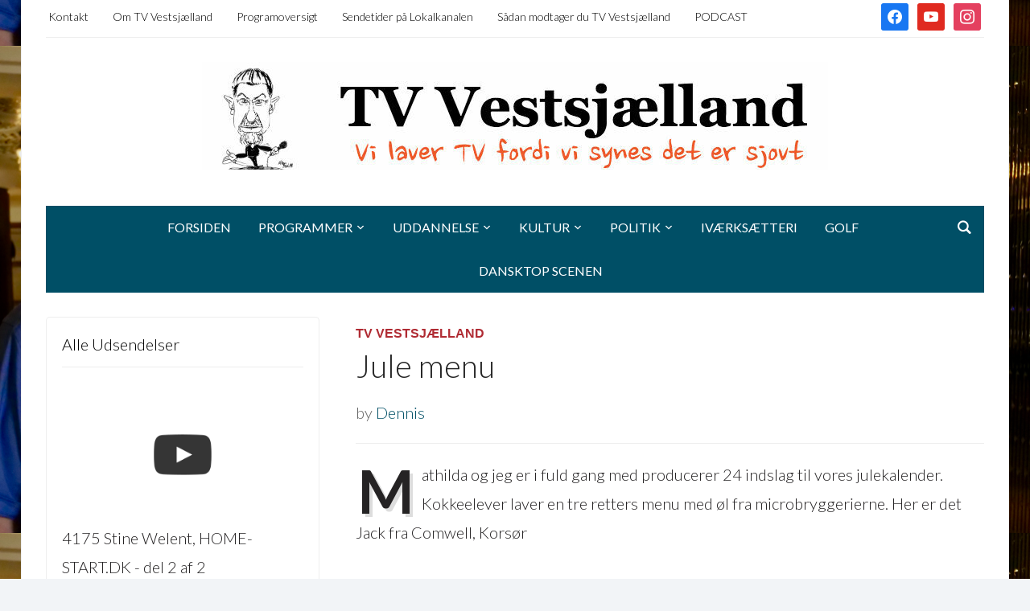

--- FILE ---
content_type: text/html; charset=UTF-8
request_url: https://tvvestsjaelland.dk/jule-menu-2/
body_size: 16018
content:
<!DOCTYPE html>
<html dir="ltr" lang="da-DK" prefix="og: https://ogp.me/ns#">
<head>
	<meta charset="UTF-8">
	<meta name="viewport" content="width=device-width, initial-scale=1.0">
	<link rel="profile" href="http://gmpg.org/xfn/11">
	<link rel="pingback" href="https://tvvestsjaelland.dk/xmlrpc.php">

		<style>img:is([sizes="auto" i], [sizes^="auto," i]) { contain-intrinsic-size: 3000px 1500px }</style>
	
		<!-- All in One SEO 4.8.7 - aioseo.com -->
	<meta name="description" content="Mathilda og jeg er i fuld gang med producerer 24 indslag til vores julekalender. Kokkeelever laver en tre retters menu med øl fra microbryggerierne. Her er det Jack fra Comwell, Korsør" />
	<meta name="robots" content="max-image-preview:large" />
	<meta name="author" content="Dennis"/>
	<link rel="canonical" href="https://tvvestsjaelland.dk/jule-menu-2/" />
	<meta name="generator" content="All in One SEO (AIOSEO) 4.8.7" />
		<meta property="og:locale" content="da_DK" />
		<meta property="og:site_name" content="TV Vestsjælland -" />
		<meta property="og:type" content="article" />
		<meta property="og:title" content="Jule menu - TV Vestsjælland" />
		<meta property="og:description" content="Mathilda og jeg er i fuld gang med producerer 24 indslag til vores julekalender. Kokkeelever laver en tre retters menu med øl fra microbryggerierne. Her er det Jack fra Comwell, Korsør" />
		<meta property="og:url" content="https://tvvestsjaelland.dk/jule-menu-2/" />
		<meta property="og:image" content="https://tvvestsjaelland.dk/wp-content/uploads/2013/10/cropped-cropped-TVVestsjllandTopbanner3.jpg" />
		<meta property="og:image:secure_url" content="https://tvvestsjaelland.dk/wp-content/uploads/2013/10/cropped-cropped-TVVestsjllandTopbanner3.jpg" />
		<meta property="og:image:width" content="778" />
		<meta property="og:image:height" content="134" />
		<meta property="article:published_time" content="2016-10-02T09:27:50+00:00" />
		<meta property="article:modified_time" content="2016-10-02T09:27:50+00:00" />
		<meta name="twitter:card" content="summary_large_image" />
		<meta name="twitter:title" content="Jule menu - TV Vestsjælland" />
		<meta name="twitter:description" content="Mathilda og jeg er i fuld gang med producerer 24 indslag til vores julekalender. Kokkeelever laver en tre retters menu med øl fra microbryggerierne. Her er det Jack fra Comwell, Korsør" />
		<meta name="twitter:image" content="https://tvvestsjaelland.dk/wp-content/uploads/2013/10/cropped-cropped-TVVestsjllandTopbanner3.jpg" />
		<script type="application/ld+json" class="aioseo-schema">
			{"@context":"https:\/\/schema.org","@graph":[{"@type":"BlogPosting","@id":"https:\/\/tvvestsjaelland.dk\/jule-menu-2\/#blogposting","name":"Jule menu - TV Vestsj\u00e6lland","headline":"Jule menu\u00a0","author":{"@id":"https:\/\/tvvestsjaelland.dk\/author\/nvpro\/#author"},"publisher":{"@id":"https:\/\/tvvestsjaelland.dk\/#organization"},"image":{"@type":"ImageObject","url":"https:\/\/tvvestsjaelland.dk\/wp-content\/uploads\/2016\/10\/IMG_2568.jpg","@id":"https:\/\/tvvestsjaelland.dk\/jule-menu-2\/#articleImage","width":2250,"height":3000},"datePublished":"2016-10-02T11:27:50+02:00","dateModified":"2016-10-02T11:27:50+02:00","inLanguage":"da-DK","mainEntityOfPage":{"@id":"https:\/\/tvvestsjaelland.dk\/jule-menu-2\/#webpage"},"isPartOf":{"@id":"https:\/\/tvvestsjaelland.dk\/jule-menu-2\/#webpage"},"articleSection":"TV Vestsj\u00e6lland"},{"@type":"BreadcrumbList","@id":"https:\/\/tvvestsjaelland.dk\/jule-menu-2\/#breadcrumblist","itemListElement":[{"@type":"ListItem","@id":"https:\/\/tvvestsjaelland.dk#listItem","position":1,"name":"Home","item":"https:\/\/tvvestsjaelland.dk","nextItem":{"@type":"ListItem","@id":"https:\/\/tvvestsjaelland.dk\/category\/tv-vestsjaelland\/#listItem","name":"TV Vestsj\u00e6lland"}},{"@type":"ListItem","@id":"https:\/\/tvvestsjaelland.dk\/category\/tv-vestsjaelland\/#listItem","position":2,"name":"TV Vestsj\u00e6lland","item":"https:\/\/tvvestsjaelland.dk\/category\/tv-vestsjaelland\/","nextItem":{"@type":"ListItem","@id":"https:\/\/tvvestsjaelland.dk\/jule-menu-2\/#listItem","name":"Jule menu\u00a0"},"previousItem":{"@type":"ListItem","@id":"https:\/\/tvvestsjaelland.dk#listItem","name":"Home"}},{"@type":"ListItem","@id":"https:\/\/tvvestsjaelland.dk\/jule-menu-2\/#listItem","position":3,"name":"Jule menu\u00a0","previousItem":{"@type":"ListItem","@id":"https:\/\/tvvestsjaelland.dk\/category\/tv-vestsjaelland\/#listItem","name":"TV Vestsj\u00e6lland"}}]},{"@type":"Organization","@id":"https:\/\/tvvestsjaelland.dk\/#organization","name":"TV Vestsj\u00e6lland","url":"https:\/\/tvvestsjaelland.dk\/","logo":{"@type":"ImageObject","url":"https:\/\/tvvestsjaelland.dk\/wp-content\/uploads\/2013\/10\/cropped-cropped-TVVestsjllandTopbanner3.jpg","@id":"https:\/\/tvvestsjaelland.dk\/jule-menu-2\/#organizationLogo","width":778,"height":134},"image":{"@id":"https:\/\/tvvestsjaelland.dk\/jule-menu-2\/#organizationLogo"}},{"@type":"Person","@id":"https:\/\/tvvestsjaelland.dk\/author\/nvpro\/#author","url":"https:\/\/tvvestsjaelland.dk\/author\/nvpro\/","name":"Dennis"},{"@type":"WebPage","@id":"https:\/\/tvvestsjaelland.dk\/jule-menu-2\/#webpage","url":"https:\/\/tvvestsjaelland.dk\/jule-menu-2\/","name":"Jule menu - TV Vestsj\u00e6lland","description":"Mathilda og jeg er i fuld gang med producerer 24 indslag til vores julekalender. Kokkeelever laver en tre retters menu med \u00f8l fra microbryggerierne. Her er det Jack fra Comwell, Kors\u00f8r","inLanguage":"da-DK","isPartOf":{"@id":"https:\/\/tvvestsjaelland.dk\/#website"},"breadcrumb":{"@id":"https:\/\/tvvestsjaelland.dk\/jule-menu-2\/#breadcrumblist"},"author":{"@id":"https:\/\/tvvestsjaelland.dk\/author\/nvpro\/#author"},"creator":{"@id":"https:\/\/tvvestsjaelland.dk\/author\/nvpro\/#author"},"datePublished":"2016-10-02T11:27:50+02:00","dateModified":"2016-10-02T11:27:50+02:00"},{"@type":"WebSite","@id":"https:\/\/tvvestsjaelland.dk\/#website","url":"https:\/\/tvvestsjaelland.dk\/","name":"TV Vestsj\u00e6lland","inLanguage":"da-DK","publisher":{"@id":"https:\/\/tvvestsjaelland.dk\/#organization"}}]}
		</script>
		<!-- All in One SEO -->


	<!-- This site is optimized with the Yoast SEO plugin v21.1 - https://yoast.com/wordpress/plugins/seo/ -->
	<title>Jule menu - TV Vestsjælland</title>
	<link rel="canonical" href="https://tvvestsjaelland.dk/jule-menu-2/" />
	<meta property="og:locale" content="da_DK" />
	<meta property="og:type" content="article" />
	<meta property="og:title" content="Jule menu  - TV Vestsjælland" />
	<meta property="og:description" content="Mathilda og jeg er i fuld gang med producerer 24 indslag til vores julekalender. Kokkeelever laver en tre retters menu med øl fra microbryggerierne. Her er det Jack fra Comwell, Korsør &nbsp;&nbsp; &nbsp;&nbsp;" />
	<meta property="og:url" content="https://tvvestsjaelland.dk/jule-menu-2/" />
	<meta property="og:site_name" content="TV Vestsjælland" />
	<meta property="article:published_time" content="2016-10-02T09:27:50+00:00" />
	<meta property="og:image" content="http://tvvestsjaelland.dk/wp-content/uploads/2016/10/IMG_2568.jpg" />
	<meta name="author" content="Dennis" />
	<meta name="twitter:label1" content="Skrevet af" />
	<meta name="twitter:data1" content="Dennis" />
	<script type="application/ld+json" class="yoast-schema-graph">{"@context":"https://schema.org","@graph":[{"@type":"Article","@id":"https://tvvestsjaelland.dk/jule-menu-2/#article","isPartOf":{"@id":"https://tvvestsjaelland.dk/jule-menu-2/"},"author":{"name":"Dennis","@id":"https://tvvestsjaelland.dk/#/schema/person/d371b76c0a08811ba6a3bd1b96aca577"},"headline":"Jule menu ","datePublished":"2016-10-02T09:27:50+00:00","dateModified":"2016-10-02T09:27:50+00:00","mainEntityOfPage":{"@id":"https://tvvestsjaelland.dk/jule-menu-2/"},"wordCount":37,"commentCount":0,"publisher":{"@id":"https://tvvestsjaelland.dk/#organization"},"image":{"@id":"https://tvvestsjaelland.dk/jule-menu-2/#primaryimage"},"thumbnailUrl":"http://tvvestsjaelland.dk/wp-content/uploads/2016/10/IMG_2568.jpg","articleSection":["TV Vestsjælland"],"inLanguage":"da-DK","potentialAction":[{"@type":"CommentAction","name":"Comment","target":["https://tvvestsjaelland.dk/jule-menu-2/#respond"]}]},{"@type":"WebPage","@id":"https://tvvestsjaelland.dk/jule-menu-2/","url":"https://tvvestsjaelland.dk/jule-menu-2/","name":"Jule menu  - TV Vestsjælland","isPartOf":{"@id":"https://tvvestsjaelland.dk/#website"},"primaryImageOfPage":{"@id":"https://tvvestsjaelland.dk/jule-menu-2/#primaryimage"},"image":{"@id":"https://tvvestsjaelland.dk/jule-menu-2/#primaryimage"},"thumbnailUrl":"http://tvvestsjaelland.dk/wp-content/uploads/2016/10/IMG_2568.jpg","datePublished":"2016-10-02T09:27:50+00:00","dateModified":"2016-10-02T09:27:50+00:00","breadcrumb":{"@id":"https://tvvestsjaelland.dk/jule-menu-2/#breadcrumb"},"inLanguage":"da-DK","potentialAction":[{"@type":"ReadAction","target":["https://tvvestsjaelland.dk/jule-menu-2/"]}]},{"@type":"ImageObject","inLanguage":"da-DK","@id":"https://tvvestsjaelland.dk/jule-menu-2/#primaryimage","url":"http://tvvestsjaelland.dk/wp-content/uploads/2016/10/IMG_2568.jpg","contentUrl":"http://tvvestsjaelland.dk/wp-content/uploads/2016/10/IMG_2568.jpg"},{"@type":"BreadcrumbList","@id":"https://tvvestsjaelland.dk/jule-menu-2/#breadcrumb","itemListElement":[{"@type":"ListItem","position":1,"name":"Home","item":"https://tvvestsjaelland.dk/"},{"@type":"ListItem","position":2,"name":"Jule menu "}]},{"@type":"WebSite","@id":"https://tvvestsjaelland.dk/#website","url":"https://tvvestsjaelland.dk/","name":"TV Vestsjælland","description":"","publisher":{"@id":"https://tvvestsjaelland.dk/#organization"},"potentialAction":[{"@type":"SearchAction","target":{"@type":"EntryPoint","urlTemplate":"https://tvvestsjaelland.dk/?s={search_term_string}"},"query-input":"required name=search_term_string"}],"inLanguage":"da-DK"},{"@type":"Organization","@id":"https://tvvestsjaelland.dk/#organization","name":"TV Vestsjælland","url":"https://tvvestsjaelland.dk/","logo":{"@type":"ImageObject","inLanguage":"da-DK","@id":"https://tvvestsjaelland.dk/#/schema/logo/image/","url":"https://tvvestsjaelland.dk/wp-content/uploads/2013/10/cropped-cropped-TVVestsjllandTopbanner3.jpg","contentUrl":"https://tvvestsjaelland.dk/wp-content/uploads/2013/10/cropped-cropped-TVVestsjllandTopbanner3.jpg","width":778,"height":134,"caption":"TV Vestsjælland"},"image":{"@id":"https://tvvestsjaelland.dk/#/schema/logo/image/"}},{"@type":"Person","@id":"https://tvvestsjaelland.dk/#/schema/person/d371b76c0a08811ba6a3bd1b96aca577","name":"Dennis","url":"https://tvvestsjaelland.dk/author/nvpro/"}]}</script>
	<!-- / Yoast SEO plugin. -->


<link rel='dns-prefetch' href='//maxcdn.bootstrapcdn.com' />
<link rel='dns-prefetch' href='//fonts.googleapis.com' />
<link rel="alternate" type="application/rss+xml" title="TV Vestsjælland &raquo; Feed" href="https://tvvestsjaelland.dk/feed/" />
<link rel="alternate" type="application/rss+xml" title="TV Vestsjælland &raquo;-kommentar-feed" href="https://tvvestsjaelland.dk/comments/feed/" />
<link rel="alternate" type="application/rss+xml" title="TV Vestsjælland &raquo; Jule menu -kommentar-feed" href="https://tvvestsjaelland.dk/jule-menu-2/feed/" />
		<!-- This site uses the Google Analytics by MonsterInsights plugin v9.10.0 - Using Analytics tracking - https://www.monsterinsights.com/ -->
		<!-- Note: MonsterInsights is not currently configured on this site. The site owner needs to authenticate with Google Analytics in the MonsterInsights settings panel. -->
					<!-- No tracking code set -->
				<!-- / Google Analytics by MonsterInsights -->
		<script type="text/javascript">
/* <![CDATA[ */
window._wpemojiSettings = {"baseUrl":"https:\/\/s.w.org\/images\/core\/emoji\/16.0.1\/72x72\/","ext":".png","svgUrl":"https:\/\/s.w.org\/images\/core\/emoji\/16.0.1\/svg\/","svgExt":".svg","source":{"concatemoji":"https:\/\/tvvestsjaelland.dk\/wp-includes\/js\/wp-emoji-release.min.js?ver=6.8.3"}};
/*! This file is auto-generated */
!function(s,n){var o,i,e;function c(e){try{var t={supportTests:e,timestamp:(new Date).valueOf()};sessionStorage.setItem(o,JSON.stringify(t))}catch(e){}}function p(e,t,n){e.clearRect(0,0,e.canvas.width,e.canvas.height),e.fillText(t,0,0);var t=new Uint32Array(e.getImageData(0,0,e.canvas.width,e.canvas.height).data),a=(e.clearRect(0,0,e.canvas.width,e.canvas.height),e.fillText(n,0,0),new Uint32Array(e.getImageData(0,0,e.canvas.width,e.canvas.height).data));return t.every(function(e,t){return e===a[t]})}function u(e,t){e.clearRect(0,0,e.canvas.width,e.canvas.height),e.fillText(t,0,0);for(var n=e.getImageData(16,16,1,1),a=0;a<n.data.length;a++)if(0!==n.data[a])return!1;return!0}function f(e,t,n,a){switch(t){case"flag":return n(e,"\ud83c\udff3\ufe0f\u200d\u26a7\ufe0f","\ud83c\udff3\ufe0f\u200b\u26a7\ufe0f")?!1:!n(e,"\ud83c\udde8\ud83c\uddf6","\ud83c\udde8\u200b\ud83c\uddf6")&&!n(e,"\ud83c\udff4\udb40\udc67\udb40\udc62\udb40\udc65\udb40\udc6e\udb40\udc67\udb40\udc7f","\ud83c\udff4\u200b\udb40\udc67\u200b\udb40\udc62\u200b\udb40\udc65\u200b\udb40\udc6e\u200b\udb40\udc67\u200b\udb40\udc7f");case"emoji":return!a(e,"\ud83e\udedf")}return!1}function g(e,t,n,a){var r="undefined"!=typeof WorkerGlobalScope&&self instanceof WorkerGlobalScope?new OffscreenCanvas(300,150):s.createElement("canvas"),o=r.getContext("2d",{willReadFrequently:!0}),i=(o.textBaseline="top",o.font="600 32px Arial",{});return e.forEach(function(e){i[e]=t(o,e,n,a)}),i}function t(e){var t=s.createElement("script");t.src=e,t.defer=!0,s.head.appendChild(t)}"undefined"!=typeof Promise&&(o="wpEmojiSettingsSupports",i=["flag","emoji"],n.supports={everything:!0,everythingExceptFlag:!0},e=new Promise(function(e){s.addEventListener("DOMContentLoaded",e,{once:!0})}),new Promise(function(t){var n=function(){try{var e=JSON.parse(sessionStorage.getItem(o));if("object"==typeof e&&"number"==typeof e.timestamp&&(new Date).valueOf()<e.timestamp+604800&&"object"==typeof e.supportTests)return e.supportTests}catch(e){}return null}();if(!n){if("undefined"!=typeof Worker&&"undefined"!=typeof OffscreenCanvas&&"undefined"!=typeof URL&&URL.createObjectURL&&"undefined"!=typeof Blob)try{var e="postMessage("+g.toString()+"("+[JSON.stringify(i),f.toString(),p.toString(),u.toString()].join(",")+"));",a=new Blob([e],{type:"text/javascript"}),r=new Worker(URL.createObjectURL(a),{name:"wpTestEmojiSupports"});return void(r.onmessage=function(e){c(n=e.data),r.terminate(),t(n)})}catch(e){}c(n=g(i,f,p,u))}t(n)}).then(function(e){for(var t in e)n.supports[t]=e[t],n.supports.everything=n.supports.everything&&n.supports[t],"flag"!==t&&(n.supports.everythingExceptFlag=n.supports.everythingExceptFlag&&n.supports[t]);n.supports.everythingExceptFlag=n.supports.everythingExceptFlag&&!n.supports.flag,n.DOMReady=!1,n.readyCallback=function(){n.DOMReady=!0}}).then(function(){return e}).then(function(){var e;n.supports.everything||(n.readyCallback(),(e=n.source||{}).concatemoji?t(e.concatemoji):e.wpemoji&&e.twemoji&&(t(e.twemoji),t(e.wpemoji)))}))}((window,document),window._wpemojiSettings);
/* ]]> */
</script>
<link rel='stylesheet' id='sbr_styles-css' href='https://tvvestsjaelland.dk/wp-content/plugins/reviews-feed/assets/css/sbr-styles.min.css?ver=2.1.1' type='text/css' media='all' />
<link rel='stylesheet' id='sbi_styles-css' href='https://tvvestsjaelland.dk/wp-content/plugins/instagram-feed/css/sbi-styles.min.css?ver=6.9.1' type='text/css' media='all' />
<style id='wp-emoji-styles-inline-css' type='text/css'>

	img.wp-smiley, img.emoji {
		display: inline !important;
		border: none !important;
		box-shadow: none !important;
		height: 1em !important;
		width: 1em !important;
		margin: 0 0.07em !important;
		vertical-align: -0.1em !important;
		background: none !important;
		padding: 0 !important;
	}
</style>
<link rel='stylesheet' id='wp-block-library-css' href='https://tvvestsjaelland.dk/wp-includes/css/dist/block-library/style.min.css?ver=6.8.3' type='text/css' media='all' />
<style id='classic-theme-styles-inline-css' type='text/css'>
/*! This file is auto-generated */
.wp-block-button__link{color:#fff;background-color:#32373c;border-radius:9999px;box-shadow:none;text-decoration:none;padding:calc(.667em + 2px) calc(1.333em + 2px);font-size:1.125em}.wp-block-file__button{background:#32373c;color:#fff;text-decoration:none}
</style>
<link rel='stylesheet' id='wpzoom-social-icons-block-style-css' href='https://tvvestsjaelland.dk/wp-content/plugins/social-icons-widget-by-wpzoom/block/dist/style-wpzoom-social-icons.css?ver=4.5.1' type='text/css' media='all' />
<link rel='stylesheet' id='wpzoom-forms-css-frontend-formblock-css' href='https://tvvestsjaelland.dk/wp-content/plugins/wpzoom-forms/build/form-block/frontend/style.css?ver=1.3.3' type='text/css' media='all' />
<style id='global-styles-inline-css' type='text/css'>
:root{--wp--preset--aspect-ratio--square: 1;--wp--preset--aspect-ratio--4-3: 4/3;--wp--preset--aspect-ratio--3-4: 3/4;--wp--preset--aspect-ratio--3-2: 3/2;--wp--preset--aspect-ratio--2-3: 2/3;--wp--preset--aspect-ratio--16-9: 16/9;--wp--preset--aspect-ratio--9-16: 9/16;--wp--preset--color--black: #000000;--wp--preset--color--cyan-bluish-gray: #abb8c3;--wp--preset--color--white: #ffffff;--wp--preset--color--pale-pink: #f78da7;--wp--preset--color--vivid-red: #cf2e2e;--wp--preset--color--luminous-vivid-orange: #ff6900;--wp--preset--color--luminous-vivid-amber: #fcb900;--wp--preset--color--light-green-cyan: #7bdcb5;--wp--preset--color--vivid-green-cyan: #00d084;--wp--preset--color--pale-cyan-blue: #8ed1fc;--wp--preset--color--vivid-cyan-blue: #0693e3;--wp--preset--color--vivid-purple: #9b51e0;--wp--preset--gradient--vivid-cyan-blue-to-vivid-purple: linear-gradient(135deg,rgba(6,147,227,1) 0%,rgb(155,81,224) 100%);--wp--preset--gradient--light-green-cyan-to-vivid-green-cyan: linear-gradient(135deg,rgb(122,220,180) 0%,rgb(0,208,130) 100%);--wp--preset--gradient--luminous-vivid-amber-to-luminous-vivid-orange: linear-gradient(135deg,rgba(252,185,0,1) 0%,rgba(255,105,0,1) 100%);--wp--preset--gradient--luminous-vivid-orange-to-vivid-red: linear-gradient(135deg,rgba(255,105,0,1) 0%,rgb(207,46,46) 100%);--wp--preset--gradient--very-light-gray-to-cyan-bluish-gray: linear-gradient(135deg,rgb(238,238,238) 0%,rgb(169,184,195) 100%);--wp--preset--gradient--cool-to-warm-spectrum: linear-gradient(135deg,rgb(74,234,220) 0%,rgb(151,120,209) 20%,rgb(207,42,186) 40%,rgb(238,44,130) 60%,rgb(251,105,98) 80%,rgb(254,248,76) 100%);--wp--preset--gradient--blush-light-purple: linear-gradient(135deg,rgb(255,206,236) 0%,rgb(152,150,240) 100%);--wp--preset--gradient--blush-bordeaux: linear-gradient(135deg,rgb(254,205,165) 0%,rgb(254,45,45) 50%,rgb(107,0,62) 100%);--wp--preset--gradient--luminous-dusk: linear-gradient(135deg,rgb(255,203,112) 0%,rgb(199,81,192) 50%,rgb(65,88,208) 100%);--wp--preset--gradient--pale-ocean: linear-gradient(135deg,rgb(255,245,203) 0%,rgb(182,227,212) 50%,rgb(51,167,181) 100%);--wp--preset--gradient--electric-grass: linear-gradient(135deg,rgb(202,248,128) 0%,rgb(113,206,126) 100%);--wp--preset--gradient--midnight: linear-gradient(135deg,rgb(2,3,129) 0%,rgb(40,116,252) 100%);--wp--preset--font-size--small: 13px;--wp--preset--font-size--medium: 20px;--wp--preset--font-size--large: 36px;--wp--preset--font-size--x-large: 42px;--wp--preset--spacing--20: 0.44rem;--wp--preset--spacing--30: 0.67rem;--wp--preset--spacing--40: 1rem;--wp--preset--spacing--50: 1.5rem;--wp--preset--spacing--60: 2.25rem;--wp--preset--spacing--70: 3.38rem;--wp--preset--spacing--80: 5.06rem;--wp--preset--shadow--natural: 6px 6px 9px rgba(0, 0, 0, 0.2);--wp--preset--shadow--deep: 12px 12px 50px rgba(0, 0, 0, 0.4);--wp--preset--shadow--sharp: 6px 6px 0px rgba(0, 0, 0, 0.2);--wp--preset--shadow--outlined: 6px 6px 0px -3px rgba(255, 255, 255, 1), 6px 6px rgba(0, 0, 0, 1);--wp--preset--shadow--crisp: 6px 6px 0px rgba(0, 0, 0, 1);}:where(.is-layout-flex){gap: 0.5em;}:where(.is-layout-grid){gap: 0.5em;}body .is-layout-flex{display: flex;}.is-layout-flex{flex-wrap: wrap;align-items: center;}.is-layout-flex > :is(*, div){margin: 0;}body .is-layout-grid{display: grid;}.is-layout-grid > :is(*, div){margin: 0;}:where(.wp-block-columns.is-layout-flex){gap: 2em;}:where(.wp-block-columns.is-layout-grid){gap: 2em;}:where(.wp-block-post-template.is-layout-flex){gap: 1.25em;}:where(.wp-block-post-template.is-layout-grid){gap: 1.25em;}.has-black-color{color: var(--wp--preset--color--black) !important;}.has-cyan-bluish-gray-color{color: var(--wp--preset--color--cyan-bluish-gray) !important;}.has-white-color{color: var(--wp--preset--color--white) !important;}.has-pale-pink-color{color: var(--wp--preset--color--pale-pink) !important;}.has-vivid-red-color{color: var(--wp--preset--color--vivid-red) !important;}.has-luminous-vivid-orange-color{color: var(--wp--preset--color--luminous-vivid-orange) !important;}.has-luminous-vivid-amber-color{color: var(--wp--preset--color--luminous-vivid-amber) !important;}.has-light-green-cyan-color{color: var(--wp--preset--color--light-green-cyan) !important;}.has-vivid-green-cyan-color{color: var(--wp--preset--color--vivid-green-cyan) !important;}.has-pale-cyan-blue-color{color: var(--wp--preset--color--pale-cyan-blue) !important;}.has-vivid-cyan-blue-color{color: var(--wp--preset--color--vivid-cyan-blue) !important;}.has-vivid-purple-color{color: var(--wp--preset--color--vivid-purple) !important;}.has-black-background-color{background-color: var(--wp--preset--color--black) !important;}.has-cyan-bluish-gray-background-color{background-color: var(--wp--preset--color--cyan-bluish-gray) !important;}.has-white-background-color{background-color: var(--wp--preset--color--white) !important;}.has-pale-pink-background-color{background-color: var(--wp--preset--color--pale-pink) !important;}.has-vivid-red-background-color{background-color: var(--wp--preset--color--vivid-red) !important;}.has-luminous-vivid-orange-background-color{background-color: var(--wp--preset--color--luminous-vivid-orange) !important;}.has-luminous-vivid-amber-background-color{background-color: var(--wp--preset--color--luminous-vivid-amber) !important;}.has-light-green-cyan-background-color{background-color: var(--wp--preset--color--light-green-cyan) !important;}.has-vivid-green-cyan-background-color{background-color: var(--wp--preset--color--vivid-green-cyan) !important;}.has-pale-cyan-blue-background-color{background-color: var(--wp--preset--color--pale-cyan-blue) !important;}.has-vivid-cyan-blue-background-color{background-color: var(--wp--preset--color--vivid-cyan-blue) !important;}.has-vivid-purple-background-color{background-color: var(--wp--preset--color--vivid-purple) !important;}.has-black-border-color{border-color: var(--wp--preset--color--black) !important;}.has-cyan-bluish-gray-border-color{border-color: var(--wp--preset--color--cyan-bluish-gray) !important;}.has-white-border-color{border-color: var(--wp--preset--color--white) !important;}.has-pale-pink-border-color{border-color: var(--wp--preset--color--pale-pink) !important;}.has-vivid-red-border-color{border-color: var(--wp--preset--color--vivid-red) !important;}.has-luminous-vivid-orange-border-color{border-color: var(--wp--preset--color--luminous-vivid-orange) !important;}.has-luminous-vivid-amber-border-color{border-color: var(--wp--preset--color--luminous-vivid-amber) !important;}.has-light-green-cyan-border-color{border-color: var(--wp--preset--color--light-green-cyan) !important;}.has-vivid-green-cyan-border-color{border-color: var(--wp--preset--color--vivid-green-cyan) !important;}.has-pale-cyan-blue-border-color{border-color: var(--wp--preset--color--pale-cyan-blue) !important;}.has-vivid-cyan-blue-border-color{border-color: var(--wp--preset--color--vivid-cyan-blue) !important;}.has-vivid-purple-border-color{border-color: var(--wp--preset--color--vivid-purple) !important;}.has-vivid-cyan-blue-to-vivid-purple-gradient-background{background: var(--wp--preset--gradient--vivid-cyan-blue-to-vivid-purple) !important;}.has-light-green-cyan-to-vivid-green-cyan-gradient-background{background: var(--wp--preset--gradient--light-green-cyan-to-vivid-green-cyan) !important;}.has-luminous-vivid-amber-to-luminous-vivid-orange-gradient-background{background: var(--wp--preset--gradient--luminous-vivid-amber-to-luminous-vivid-orange) !important;}.has-luminous-vivid-orange-to-vivid-red-gradient-background{background: var(--wp--preset--gradient--luminous-vivid-orange-to-vivid-red) !important;}.has-very-light-gray-to-cyan-bluish-gray-gradient-background{background: var(--wp--preset--gradient--very-light-gray-to-cyan-bluish-gray) !important;}.has-cool-to-warm-spectrum-gradient-background{background: var(--wp--preset--gradient--cool-to-warm-spectrum) !important;}.has-blush-light-purple-gradient-background{background: var(--wp--preset--gradient--blush-light-purple) !important;}.has-blush-bordeaux-gradient-background{background: var(--wp--preset--gradient--blush-bordeaux) !important;}.has-luminous-dusk-gradient-background{background: var(--wp--preset--gradient--luminous-dusk) !important;}.has-pale-ocean-gradient-background{background: var(--wp--preset--gradient--pale-ocean) !important;}.has-electric-grass-gradient-background{background: var(--wp--preset--gradient--electric-grass) !important;}.has-midnight-gradient-background{background: var(--wp--preset--gradient--midnight) !important;}.has-small-font-size{font-size: var(--wp--preset--font-size--small) !important;}.has-medium-font-size{font-size: var(--wp--preset--font-size--medium) !important;}.has-large-font-size{font-size: var(--wp--preset--font-size--large) !important;}.has-x-large-font-size{font-size: var(--wp--preset--font-size--x-large) !important;}
:where(.wp-block-post-template.is-layout-flex){gap: 1.25em;}:where(.wp-block-post-template.is-layout-grid){gap: 1.25em;}
:where(.wp-block-columns.is-layout-flex){gap: 2em;}:where(.wp-block-columns.is-layout-grid){gap: 2em;}
:root :where(.wp-block-pullquote){font-size: 1.5em;line-height: 1.6;}
</style>
<link rel='stylesheet' id='ctf_styles-css' href='https://tvvestsjaelland.dk/wp-content/plugins/custom-twitter-feeds/css/ctf-styles.min.css?ver=2.3.1' type='text/css' media='all' />
<link rel='stylesheet' id='plyr-css-css' href='https://tvvestsjaelland.dk/wp-content/plugins/easy-video-player/lib/plyr.css?ver=6.8.3' type='text/css' media='all' />
<link rel='stylesheet' id='bigger-picture-css' href='https://tvvestsjaelland.dk/wp-content/plugins/youtube-channel/assets/lib/bigger-picture/css/bigger-picture.min.css?ver=3.25.2' type='text/css' media='all' />
<link rel='stylesheet' id='youtube-channel-css' href='https://tvvestsjaelland.dk/wp-content/plugins/youtube-channel/assets/css/youtube-channel.min.css?ver=3.25.2' type='text/css' media='all' />
<link rel='stylesheet' id='cff-css' href='https://tvvestsjaelland.dk/wp-content/plugins/custom-facebook-feed/assets/css/cff-style.min.css?ver=4.3.2' type='text/css' media='all' />
<link rel='stylesheet' id='sb-font-awesome-css' href='https://maxcdn.bootstrapcdn.com/font-awesome/4.7.0/css/font-awesome.min.css?ver=6.8.3' type='text/css' media='all' />
<link rel='stylesheet' id='callout-style-css' href='https://tvvestsjaelland.dk/wp-content/plugins/custom-facebook-feed/admin/assets/css/callout.css' type='text/css' media='all' />
<link rel='stylesheet' id='zoom-theme-utils-css-css' href='https://tvvestsjaelland.dk/wp-content/themes/tribune/functions/wpzoom/assets/css/theme-utils.css?ver=6.8.3' type='text/css' media='all' />
<link rel='stylesheet' id='tribune-google-fonts-css' href='https://fonts.googleapis.com/css?family=Lato%3Aregular%2C300%2C700%2C700i%2Citalic&#038;subset=latin&#038;display=swap&#038;ver=6.8.3' type='text/css' media='all' />
<link rel='stylesheet' id='tribune-style-css' href='https://tvvestsjaelland.dk/wp-content/themes/tribune/style.css?ver=4.2.10' type='text/css' media='all' />
<link rel='stylesheet' id='media-queries-css' href='https://tvvestsjaelland.dk/wp-content/themes/tribune/css/media-queries.css?ver=4.2.10' type='text/css' media='all' />
<link rel='stylesheet' id='dashicons-css' href='https://tvvestsjaelland.dk/wp-includes/css/dashicons.min.css?ver=6.8.3' type='text/css' media='all' />
<link rel='stylesheet' id='wpzoom-social-icons-socicon-css' href='https://tvvestsjaelland.dk/wp-content/plugins/social-icons-widget-by-wpzoom/assets/css/wpzoom-socicon.css?ver=1756799315' type='text/css' media='all' />
<link rel='stylesheet' id='wpzoom-social-icons-genericons-css' href='https://tvvestsjaelland.dk/wp-content/plugins/social-icons-widget-by-wpzoom/assets/css/genericons.css?ver=1756799315' type='text/css' media='all' />
<link rel='stylesheet' id='wpzoom-social-icons-academicons-css' href='https://tvvestsjaelland.dk/wp-content/plugins/social-icons-widget-by-wpzoom/assets/css/academicons.min.css?ver=1756799315' type='text/css' media='all' />
<link rel='stylesheet' id='wpzoom-social-icons-font-awesome-3-css' href='https://tvvestsjaelland.dk/wp-content/plugins/social-icons-widget-by-wpzoom/assets/css/font-awesome-3.min.css?ver=1756799315' type='text/css' media='all' />
<link rel='stylesheet' id='wpzoom-social-icons-styles-css' href='https://tvvestsjaelland.dk/wp-content/plugins/social-icons-widget-by-wpzoom/assets/css/wpzoom-social-icons-styles.css?ver=1756799315' type='text/css' media='all' />
<link rel='preload' as='font'  id='wpzoom-social-icons-font-academicons-woff2-css' href='https://tvvestsjaelland.dk/wp-content/plugins/social-icons-widget-by-wpzoom/assets/font/academicons.woff2?v=1.9.2'  type='font/woff2' crossorigin />
<link rel='preload' as='font'  id='wpzoom-social-icons-font-fontawesome-3-woff2-css' href='https://tvvestsjaelland.dk/wp-content/plugins/social-icons-widget-by-wpzoom/assets/font/fontawesome-webfont.woff2?v=4.7.0'  type='font/woff2' crossorigin />
<link rel='preload' as='font'  id='wpzoom-social-icons-font-genericons-woff-css' href='https://tvvestsjaelland.dk/wp-content/plugins/social-icons-widget-by-wpzoom/assets/font/Genericons.woff'  type='font/woff' crossorigin />
<link rel='preload' as='font'  id='wpzoom-social-icons-font-socicon-woff2-css' href='https://tvvestsjaelland.dk/wp-content/plugins/social-icons-widget-by-wpzoom/assets/font/socicon.woff2?v=4.5.1'  type='font/woff2' crossorigin />
<script type="text/javascript" src="https://tvvestsjaelland.dk/wp-includes/js/jquery/jquery.min.js?ver=3.7.1" id="jquery-core-js"></script>
<script type="text/javascript" src="https://tvvestsjaelland.dk/wp-includes/js/jquery/jquery-migrate.min.js?ver=3.4.1" id="jquery-migrate-js"></script>
<script type="text/javascript" id="plyr-js-js-extra">
/* <![CDATA[ */
var easy_video_player = {"plyr_iconUrl":"https:\/\/tvvestsjaelland.dk\/wp-content\/plugins\/easy-video-player\/lib\/plyr.svg","plyr_blankVideo":"https:\/\/tvvestsjaelland.dk\/wp-content\/plugins\/easy-video-player\/lib\/blank.mp4"};
/* ]]> */
</script>
<script type="text/javascript" src="https://tvvestsjaelland.dk/wp-content/plugins/easy-video-player/lib/plyr.js?ver=6.8.3" id="plyr-js-js"></script>
<link rel="https://api.w.org/" href="https://tvvestsjaelland.dk/wp-json/" /><link rel="alternate" title="JSON" type="application/json" href="https://tvvestsjaelland.dk/wp-json/wp/v2/posts/1143" /><link rel="EditURI" type="application/rsd+xml" title="RSD" href="https://tvvestsjaelland.dk/xmlrpc.php?rsd" />
<meta name="generator" content="WordPress 6.8.3" />
<link rel='shortlink' href='https://tvvestsjaelland.dk/?p=1143' />
<link rel="alternate" title="oEmbed (JSON)" type="application/json+oembed" href="https://tvvestsjaelland.dk/wp-json/oembed/1.0/embed?url=https%3A%2F%2Ftvvestsjaelland.dk%2Fjule-menu-2%2F" />
<link rel="alternate" title="oEmbed (XML)" type="text/xml+oembed" href="https://tvvestsjaelland.dk/wp-json/oembed/1.0/embed?url=https%3A%2F%2Ftvvestsjaelland.dk%2Fjule-menu-2%2F&#038;format=xml" />
<!-- WPZOOM Theme / Framework -->
<meta name="generator" content="Tribune 4.2.10" />
<meta name="generator" content="WPZOOM Framework 2.0.6" />

<!-- Begin Theme Custom CSS -->
<style type="text/css" id="tribune-custom-css">
.navbar-brand .tagline{display:none;}.navbar-brand .header_date{display:none;}body{background:#f2f4f7;}.navbar-brand a:hover, #footer .footer-logo a:hover{color:#534a37;}a,.comment-author .fn, .comment-author .fn a, .zoom-twitter-widget a, .woocommerce-pagination .page-numbers, .paging-navigation .page-numbers, .page .post_author a, .single .post_author a, .comment-author a.comment-reply-link, .comment-author a.comment-edit-link{color:#004f66;}a:hover, .zoom-twitter-widget a:hover, .woocommerce-pagination .page-numbers.current, .woocommerce-pagination .page-numbers:hover, .paging-navigation .page-numbers.current, .paging-navigation .page-numbers:hover, .entry-thumbnail-popover-content h3:hover, .comment-author .fn a:hover, .page .post_author a:hover, .single .post_author a:hover{color:#534a37;}.readmore_button a:hover, .infinite-scroll #infinite-handle span:hover, button:hover, input[type=button]:hover, input[type=reset]:hover, input[type=submit]:hover{color:#e55400;}.top-navbar a{color:#000000;font-family:'Lato', sans-serif;font-weight:300;}.top-navbar a:hover{color:#d8652b;}.top-navbar .navbar-nav .current-menu-item a, .top-navbar .navbar-nav .current_page_item a, .top-navbar .navbar-nav .current-menu-parent a, .top-navbar .navbar-nav .current_page_parent a{color:#d8652b;}.main-navbar{background:#004f66;}.main-navbar #navbar-main a:hover{color:#f4f3e8;}.navbar-nav .current-menu-item a, .navbar-nav .current_page_item a, .navbar-nav .current-menu-parent a, .navbar-nav .current_page_parent a{color:#e55400;}#news-ticker{background:#e55400;border-color:#f4f3e8;}#news-ticker dt{background:#005060;}#news-ticker dd a{color:#ffffff;}#news-ticker dd a:hover{color:#534a37;}.flex-control-nav{background:#004f66;}#slider #slidemain .slide_content h2 a:hover{color:#534a37;}.widget h3.title, .widget .tabbernav .tabberactive a, .widget .tabbernav li a:hover{color:#000000;}#footer{background-color:#004f66;color:#ffffff;}#footer a{color:#ffffff;}#footer a:hover{color:#ededde;}body, .footer-widgets .column, .site-info{font-family:'Lato', sans-serif;font-weight:300;}.navbar-brand h1 a, .navbar-brand h1{font-family:'Lato', sans-serif;font-weight:300;text-transform:none;}#navbar-main a{font-family:'Lato', sans-serif;font-weight:normal;}.mm-listview a{font-family:'Lato', sans-serif;}#slider #slidemain .slide_content h2, #slider #slidemain .slide_content h2 a{font-family:'Lato', sans-serif;font-weight:300;}#slider #slidemain .slide_content p{font-family:'Lato', sans-serif;}#main .homepage-widgets h4 a{font-family:'Lato', sans-serif;font-weight:300;}.widget h3.title{font-family:'Lato', sans-serif;font-weight:300;}.entry-title, .entry-title a, .recent-posts .entry-title{font-family:'Lato', sans-serif;font-weight:300;}.single h1.entry-title{font-family:'Lato', sans-serif;font-weight:300;}.page h1.entry-title{font-family:'Lato', sans-serif;font-weight:300;}#footer .footer-logo{display:none;}
@media screen and (min-width: 769px){body, .footer-widgets .column, .site-info{font-size:20px;}.navbar-brand h1 a, .navbar-brand h1{font-size:64px;}#slider #slidemain .slide_content h2, #slider #slidemain .slide_content h2 a{font-size:20px;}#slider #slidemain .slide_content p{font-size:14px;}#main .homepage-widgets h4 a{font-size:18px;}.widget h3.title{font-size:20px;}.entry-title, .entry-title a, .recent-posts .entry-title{font-size:19px;}.single h1.entry-title{font-size:39px;}.page h1.entry-title{font-size:36px;}}
@media screen and (max-width: 768px){body, .footer-widgets .column, .site-info{font-size:14px;}.navbar-brand h1 a, .navbar-brand h1{font-size:50px;}#slider #slidemain .slide_content h2, #slider #slidemain .slide_content h2 a{font-size:24px;}#slider #slidemain .slide_content p{font-size:14px;}#main .homepage-widgets h4 a{font-size:18px;}.widget h3.title{font-size:20px;}.entry-title, .entry-title a, .recent-posts .entry-title{font-size:18px;}.single h1.entry-title{font-size:28px;}.page h1.entry-title{font-size:28px;}}
@media screen and (max-width: 480px){body, .footer-widgets .column, .site-info{font-size:14px;}.navbar-brand h1 a, .navbar-brand h1{font-size:34px;}#slider #slidemain .slide_content h2, #slider #slidemain .slide_content h2 a{font-size:24px;}#slider #slidemain .slide_content p{font-size:14px;}#main .homepage-widgets h4 a{font-size:18px;}.widget h3.title{font-size:20px;}.entry-title, .entry-title a, .recent-posts .entry-title{font-size:18px;}.single h1.entry-title{font-size:28px;}.page h1.entry-title{font-size:28px;}}
</style>
<!-- End Theme Custom CSS -->
<style type="text/css" id="custom-background-css">
body.custom-background { background-image: url("https://tvvestsjaelland.dk/wp-content/uploads/2023/09/skjoldogmatfremtidensguld.png"); background-position: center center; background-size: contain; background-repeat: repeat; background-attachment: fixed; }
</style>
	<link rel="icon" href="https://tvvestsjaelland.dk/wp-content/uploads/2013/11/cropped-cropped-TVVestsjllandTopbanner-32x32.jpg" sizes="32x32" />
<link rel="icon" href="https://tvvestsjaelland.dk/wp-content/uploads/2013/11/cropped-cropped-TVVestsjllandTopbanner-192x192.jpg" sizes="192x192" />
<link rel="apple-touch-icon" href="https://tvvestsjaelland.dk/wp-content/uploads/2013/11/cropped-cropped-TVVestsjllandTopbanner-180x180.jpg" />
<meta name="msapplication-TileImage" content="https://tvvestsjaelland.dk/wp-content/uploads/2013/11/cropped-cropped-TVVestsjllandTopbanner-270x270.jpg" />

	<style type="text/css">#sidebar {float: left;} #main { float: right; }</style>
</head>
<body class="wp-singular post-template-default single single-post postid-1143 single-format-standard custom-background wp-custom-logo wp-theme-tribune">

<div class="site-wrap">

	<div class="page-wrap">

		<header id="header">

			<nav class="navbar" role="navigation">

				<nav class="top-navbar" role="navigation">


					<div class="header_social">
						<div id="zoom-social-icons-widget-2" class="widget zoom-social-icons-widget"><h3 class="title">Social Icons</h3>
		
<ul class="zoom-social-icons-list zoom-social-icons-list--with-canvas zoom-social-icons-list--rounded zoom-social-icons-list--no-labels">

		
				<li class="zoom-social_icons-list__item">
		<a class="zoom-social_icons-list__link" href="https://www.facebook.com/TVvestsjaelland.dk" target="_blank" title="Friend me on Facebook" >
									
						<span class="screen-reader-text">facebook</span>
			
						<span class="zoom-social_icons-list-span social-icon socicon socicon-facebook" data-hover-rule="background-color" data-hover-color="#1877F2" style="background-color : #1877F2; font-size: 18px; padding:8px" ></span>
			
					</a>
	</li>

	
				<li class="zoom-social_icons-list__item">
		<a class="zoom-social_icons-list__link" href="https://www.youtube.com/@TVVestsjlland" target="_blank" title="" >
									
						<span class="screen-reader-text">youtube</span>
			
						<span class="zoom-social_icons-list-span social-icon socicon socicon-youtube" data-hover-rule="background-color" data-hover-color="#e02a20" style="background-color : #e02a20; font-size: 18px; padding:8px" ></span>
			
					</a>
	</li>

	
				<li class="zoom-social_icons-list__item">
		<a class="zoom-social_icons-list__link" href="https://www.instagram.com/explore/tags/tvvestsjælland/" target="_blank" title="" >
									
						<span class="screen-reader-text">instagram</span>
			
						<span class="zoom-social_icons-list-span social-icon socicon socicon-instagram" data-hover-rule="background-color" data-hover-color="#e4405f" style="background-color : #e4405f; font-size: 18px; padding:8px" ></span>
			
					</a>
	</li>

	
</ul>

		<div class="clear"></div></div>					</div>


					<div class="navbar-header">
						
							<a class="navbar-toggle" href="#menu-top-slide">
								<span class="icon-bar"></span>
								<span class="icon-bar"></span>
								<span class="icon-bar"></span>
							</a>


							<div id="menu-top-slide" class="menu-topmenu-container"><ul id="menu-topmenu" class="menu"><li id="menu-item-4904" class="menu-item menu-item-type-post_type menu-item-object-page menu-item-4904"><a href="https://tvvestsjaelland.dk/kontakt/">Kontakt</a></li>
<li id="menu-item-5296" class="menu-item menu-item-type-post_type menu-item-object-page menu-item-5296"><a href="https://tvvestsjaelland.dk/lokal-tv-og-tv-vestsjaelland/">Om TV Vestsjælland</a></li>
<li id="menu-item-5294" class="menu-item menu-item-type-post_type menu-item-object-page menu-item-5294"><a href="https://tvvestsjaelland.dk/programoversigt/">Programoversigt</a></li>
<li id="menu-item-5612" class="menu-item menu-item-type-post_type menu-item-object-page menu-item-5612"><a href="https://tvvestsjaelland.dk/sendetider/">Sendetider på Lokalkanalen</a></li>
<li id="menu-item-5675" class="menu-item menu-item-type-post_type menu-item-object-page menu-item-5675"><a href="https://tvvestsjaelland.dk/saadan-modtager-du-tv-vestsjaelland/">Sådan modtager du TV Vestsjælland</a></li>
<li id="menu-item-5703" class="menu-item menu-item-type-custom menu-item-object-custom menu-item-5703"><a href="https://www.spreaker.com/show/tv-vestsjallands-podcast">PODCAST</a></li>
</ul></div>
					</div>

					<div id="navbar-top">

						<div class="menu-topmenu-container"><ul id="menu-topmenu-1" class="nav navbar-nav dropdown sf-menu"><li class="menu-item menu-item-type-post_type menu-item-object-page menu-item-4904"><a href="https://tvvestsjaelland.dk/kontakt/">Kontakt</a></li>
<li class="menu-item menu-item-type-post_type menu-item-object-page menu-item-5296"><a href="https://tvvestsjaelland.dk/lokal-tv-og-tv-vestsjaelland/">Om TV Vestsjælland</a></li>
<li class="menu-item menu-item-type-post_type menu-item-object-page menu-item-5294"><a href="https://tvvestsjaelland.dk/programoversigt/">Programoversigt</a></li>
<li class="menu-item menu-item-type-post_type menu-item-object-page menu-item-5612"><a href="https://tvvestsjaelland.dk/sendetider/">Sendetider på Lokalkanalen</a></li>
<li class="menu-item menu-item-type-post_type menu-item-object-page menu-item-5675"><a href="https://tvvestsjaelland.dk/saadan-modtager-du-tv-vestsjaelland/">Sådan modtager du TV Vestsjælland</a></li>
<li class="menu-item menu-item-type-custom menu-item-object-custom menu-item-5703"><a href="https://www.spreaker.com/show/tv-vestsjallands-podcast">PODCAST</a></li>
</ul></div>					</div><!-- #navbar-top -->


				</nav><!-- .navbar -->

				<div class="clear"></div>

			</nav><!-- .navbar -->


			<div id="header-inner">


				<div class="navbar-brand">
					<a href="https://tvvestsjaelland.dk/" class="custom-logo-link" rel="home" itemprop="url"><img width="778" height="134" src="https://tvvestsjaelland.dk/wp-content/uploads/2013/10/cropped-cropped-TVVestsjllandTopbanner3.jpg" class="custom-logo no-lazyload no-lazy a3-notlazy" alt="TV Vestsjælland" itemprop="logo" decoding="async" fetchpriority="high" srcset="https://tvvestsjaelland.dk/wp-content/uploads/2013/10/cropped-cropped-TVVestsjllandTopbanner3.jpg 778w, https://tvvestsjaelland.dk/wp-content/uploads/2013/10/cropped-cropped-TVVestsjllandTopbanner3-300x52.jpg 300w, https://tvvestsjaelland.dk/wp-content/uploads/2013/10/cropped-cropped-TVVestsjllandTopbanner3-768x132.jpg 768w, https://tvvestsjaelland.dk/wp-content/uploads/2013/10/cropped-cropped-TVVestsjllandTopbanner3-431x74.jpg 431w" sizes="(max-width: 778px) 100vw, 778px" /></a>					<span class="tagline"></span>
					<span class="header_date">fredag, november 21, 2025</span>
				</div><!-- .navbar-brand -->


				
				<div class="clear"></div>

			</div><!-- /#header-inner -->


			<nav class="navbar" role="navigation">

				<nav class="main-navbar" role="navigation">

					<div id="sb-search" class="sb-search">
						<form method="get" id="searchform" action="https://tvvestsjaelland.dk/">
	<input type="search" class="sb-search-input" placeholder="Enter your keywords..."  name="s" id="s" />
    <input type="submit" id="searchsubmit" class="sb-search-submit" value="Search" />
    <span class="sb-icon-search"></span>
</form>					</div>


					<div class="navbar-header">
						
							<a class="navbar-toggle" href="#menu-main-slide">
                                <span class="toggle-bars">
                                    <span class="icon-bar"></span>
                                    <span class="icon-bar"></span>
                                    <span class="icon-bar"></span>
                                </span>
								<span class="toggle-text">Menu</span>
							</a>


							<div id="menu-main-slide" class="menu-hovedmenu-container"><ul id="menu-hovedmenu" class="menu"><li id="menu-item-209" class="menu-item menu-item-type-custom menu-item-object-custom menu-item-home menu-item-209"><a href="http://tvvestsjaelland.dk">Forsiden</a></li>
<li id="menu-item-1894" class="menu-item menu-item-type-taxonomy menu-item-object-category menu-item-has-children menu-item-1894"><a href="https://tvvestsjaelland.dk/category/arkiv/programmer/">Programmer</a>
<ul class="sub-menu">
	<li id="menu-item-1897" class="menu-item menu-item-type-taxonomy menu-item-object-category menu-item-1897"><a href="https://tvvestsjaelland.dk/category/tv-vestsjaelland/indslag-fra-holbaek/">Indslag fra Holbæk</a></li>
	<li id="menu-item-1898" class="menu-item menu-item-type-taxonomy menu-item-object-category menu-item-1898"><a href="https://tvvestsjaelland.dk/category/tv-vestsjaelland/indslag-fra-kalundborg/">Indslag fra Kalundborg</a></li>
	<li id="menu-item-1899" class="menu-item menu-item-type-taxonomy menu-item-object-category menu-item-1899"><a href="https://tvvestsjaelland.dk/category/tv-vestsjaelland/indslag-fra-odsherred/">Indslag fra Odsherred</a></li>
	<li id="menu-item-2036" class="menu-item menu-item-type-taxonomy menu-item-object-category menu-item-2036"><a href="https://tvvestsjaelland.dk/category/tv-vestsjaelland/indslag-fra-samsoe/">Indslag fra Samsø</a></li>
	<li id="menu-item-1901" class="menu-item menu-item-type-taxonomy menu-item-object-category menu-item-1901"><a href="https://tvvestsjaelland.dk/category/tv-vestsjaelland/indslag-fra-soroe/">Indslag fra Sorø</a></li>
	<li id="menu-item-5269" class="menu-item menu-item-type-taxonomy menu-item-object-category menu-item-5269"><a href="https://tvvestsjaelland.dk/category/tv-vestsjaelland/ringsted/">Indslag fra Ringsted</a></li>
	<li id="menu-item-5268" class="menu-item menu-item-type-taxonomy menu-item-object-category menu-item-5268"><a href="https://tvvestsjaelland.dk/category/tv-vestsjaelland/indslag-fra-slagelse/">Indslag fra Slagelse</a></li>
</ul>
</li>
<li id="menu-item-5563" class="menu-item menu-item-type-taxonomy menu-item-object-category menu-item-has-children menu-item-5563"><a href="https://tvvestsjaelland.dk/category/uddannelse/">Uddannelse</a>
<ul class="sub-menu">
	<li id="menu-item-5270" class="menu-item menu-item-type-taxonomy menu-item-object-category menu-item-5270"><a href="https://tvvestsjaelland.dk/category/uddannelse/skills/">Fremtidens Guld</a></li>
</ul>
</li>
<li id="menu-item-5288" class="menu-item menu-item-type-taxonomy menu-item-object-category menu-item-has-children menu-item-5288"><a href="https://tvvestsjaelland.dk/category/kultur/">Kultur</a>
<ul class="sub-menu">
	<li id="menu-item-5274" class="menu-item menu-item-type-taxonomy menu-item-object-category menu-item-5274"><a href="https://tvvestsjaelland.dk/category/kultur/teater/">Teater</a></li>
	<li id="menu-item-5273" class="menu-item menu-item-type-taxonomy menu-item-object-category menu-item-5273"><a href="https://tvvestsjaelland.dk/category/kultur/kunst/">Kunst</a></li>
</ul>
</li>
<li id="menu-item-5289" class="menu-item menu-item-type-taxonomy menu-item-object-category menu-item-has-children menu-item-5289"><a href="https://tvvestsjaelland.dk/category/politik/">Politik</a>
<ul class="sub-menu">
	<li id="menu-item-5271" class="menu-item menu-item-type-taxonomy menu-item-object-category menu-item-5271"><a href="https://tvvestsjaelland.dk/category/politik/hvad-er-op-hvad-er-ned/">Hvad er op hvad er ned</a></li>
</ul>
</li>
<li id="menu-item-5305" class="menu-item menu-item-type-taxonomy menu-item-object-category menu-item-5305"><a href="https://tvvestsjaelland.dk/category/ivaerksaettere/">Iværksætteri</a></li>
<li id="menu-item-5272" class="menu-item menu-item-type-taxonomy menu-item-object-category menu-item-5272"><a href="https://tvvestsjaelland.dk/category/golf/">Golf</a></li>
<li id="menu-item-5334" class="menu-item menu-item-type-post_type menu-item-object-page menu-item-5334"><a href="https://tvvestsjaelland.dk/fa-en-fantastisk-aften-med-dansk-top-scenen/">DanskTop Scenen</a></li>
</ul></div>
					</div>

					<div id="navbar-main">

						<div class="menu-hovedmenu-container"><ul id="menu-hovedmenu-1" class="nav navbar-nav dropdown sf-menu"><li class="menu-item menu-item-type-custom menu-item-object-custom menu-item-home menu-item-209"><a href="http://tvvestsjaelland.dk">Forsiden</a></li>
<li class="menu-item menu-item-type-taxonomy menu-item-object-category menu-item-has-children menu-item-1894"><a href="https://tvvestsjaelland.dk/category/arkiv/programmer/">Programmer</a>
<ul class="sub-menu">
	<li class="menu-item menu-item-type-taxonomy menu-item-object-category menu-item-1897"><a href="https://tvvestsjaelland.dk/category/tv-vestsjaelland/indslag-fra-holbaek/">Indslag fra Holbæk</a></li>
	<li class="menu-item menu-item-type-taxonomy menu-item-object-category menu-item-1898"><a href="https://tvvestsjaelland.dk/category/tv-vestsjaelland/indslag-fra-kalundborg/">Indslag fra Kalundborg</a></li>
	<li class="menu-item menu-item-type-taxonomy menu-item-object-category menu-item-1899"><a href="https://tvvestsjaelland.dk/category/tv-vestsjaelland/indslag-fra-odsherred/">Indslag fra Odsherred</a></li>
	<li class="menu-item menu-item-type-taxonomy menu-item-object-category menu-item-2036"><a href="https://tvvestsjaelland.dk/category/tv-vestsjaelland/indslag-fra-samsoe/">Indslag fra Samsø</a></li>
	<li class="menu-item menu-item-type-taxonomy menu-item-object-category menu-item-1901"><a href="https://tvvestsjaelland.dk/category/tv-vestsjaelland/indslag-fra-soroe/">Indslag fra Sorø</a></li>
	<li class="menu-item menu-item-type-taxonomy menu-item-object-category menu-item-5269"><a href="https://tvvestsjaelland.dk/category/tv-vestsjaelland/ringsted/">Indslag fra Ringsted</a></li>
	<li class="menu-item menu-item-type-taxonomy menu-item-object-category menu-item-5268"><a href="https://tvvestsjaelland.dk/category/tv-vestsjaelland/indslag-fra-slagelse/">Indslag fra Slagelse</a></li>
</ul>
</li>
<li class="menu-item menu-item-type-taxonomy menu-item-object-category menu-item-has-children menu-item-5563"><a href="https://tvvestsjaelland.dk/category/uddannelse/">Uddannelse</a>
<ul class="sub-menu">
	<li class="menu-item menu-item-type-taxonomy menu-item-object-category menu-item-5270"><a href="https://tvvestsjaelland.dk/category/uddannelse/skills/">Fremtidens Guld</a></li>
</ul>
</li>
<li class="menu-item menu-item-type-taxonomy menu-item-object-category menu-item-has-children menu-item-5288"><a href="https://tvvestsjaelland.dk/category/kultur/">Kultur</a>
<ul class="sub-menu">
	<li class="menu-item menu-item-type-taxonomy menu-item-object-category menu-item-5274"><a href="https://tvvestsjaelland.dk/category/kultur/teater/">Teater</a></li>
	<li class="menu-item menu-item-type-taxonomy menu-item-object-category menu-item-5273"><a href="https://tvvestsjaelland.dk/category/kultur/kunst/">Kunst</a></li>
</ul>
</li>
<li class="menu-item menu-item-type-taxonomy menu-item-object-category menu-item-has-children menu-item-5289"><a href="https://tvvestsjaelland.dk/category/politik/">Politik</a>
<ul class="sub-menu">
	<li class="menu-item menu-item-type-taxonomy menu-item-object-category menu-item-5271"><a href="https://tvvestsjaelland.dk/category/politik/hvad-er-op-hvad-er-ned/">Hvad er op hvad er ned</a></li>
</ul>
</li>
<li class="menu-item menu-item-type-taxonomy menu-item-object-category menu-item-5305"><a href="https://tvvestsjaelland.dk/category/ivaerksaettere/">Iværksætteri</a></li>
<li class="menu-item menu-item-type-taxonomy menu-item-object-category menu-item-5272"><a href="https://tvvestsjaelland.dk/category/golf/">Golf</a></li>
<li class="menu-item menu-item-type-post_type menu-item-object-page menu-item-5334"><a href="https://tvvestsjaelland.dk/fa-en-fantastisk-aften-med-dansk-top-scenen/">DanskTop Scenen</a></li>
</ul></div>
					</div><!-- #navbar-main -->

					<div class="clear"></div>

				</nav><!-- .main-navbar -->

			</nav><!-- .navbar -->

			<div class="clear"></div>

		</header><!-- /#header -->


    <main id="main" role="main">

        
            <div class="content-area">

                <article id="post-1143" class="post-1143 post type-post status-publish format-standard category-tv-vestsjaelland">


    

    <header class="entry-header">

       <span class="cat-links"><a href="https://tvvestsjaelland.dk/category/tv-vestsjaelland/" rel="category tag">TV Vestsjælland</a></span>
        <h1 class="entry-title">Jule menu </h1>

        <div class="post-meta">

            

            <span class="entry-author vcard author">by  <a class="url fn n" href="https://tvvestsjaelland.dk/author/nvpro/">Dennis</a></span>
            
        </div>


    </header><!-- .entry-header -->

    <div class="clear"></div>

    <div class="entry-content">

        
        <p>Mathilda og jeg er i fuld gang med producerer 24 indslag til vores julekalender. Kokkeelever laver en tre retters menu med øl fra microbryggerierne. Her er det Jack fra Comwell, Korsør</p>
<p>&nbsp;&nbsp;</p>
<p><a href="http://tvvestsjaelland.dk/wp-content/uploads/2016/10/IMG_2568.jpg"><img decoding="async" src="http://tvvestsjaelland.dk/wp-content/uploads/2016/10/IMG_2568.jpg" alt=""></a>&nbsp;&nbsp;</p>

        <div class="clear"></div>

        
    </div><!-- .entry-content -->


    <footer class="entry-footer">

        
        

        
    </footer><!-- .entry-footer -->

</article><!-- #post -->
                
                    <div id="comments">




	<div id="respond" class="comment-respond">
		<h3 id="reply-title" class="comment-reply-title">Leave a Comment <small><a rel="nofollow" id="cancel-comment-reply-link" href="/jule-menu-2/#respond" style="display:none;">Cancel</a></small></h3><form action="https://tvvestsjaelland.dk/wp-comments-post.php" method="post" id="commentform" class="comment-form"><p class="comment-notes"><span id="email-notes">Din e-mailadresse vil ikke blive publiceret.</span> <span class="required-field-message">Krævede felter er markeret med <span class="required">*</span></span></p><p class="comment-form-comment"><label for="comment">Message</label> <textarea id="comment" name="comment" cols="35" rows="5" aria-required="true" class="required"></textarea></p><div class="clear"></div><div class="form_fields clearfix"><p class="comment-form-author"><label for="author">Name</label> <input id="author" name="author" type="text" value="" size="30" aria-required='true' class="required" /><span class="required_lab">*</span></p>
<p class="comment-form-email"><label for="email">Email Address</label> <input id="email" name="email" type="text" value="" size="30" aria-required='true' class="required email" /><span class="required_lab">*</span></p>
<p class="comment-form-url"><label for="url">Website</label> <input id="url" name="url" type="text" value="" size="30" aria-required='true' /></p></div><div class="clear"></div>
<p class="comment-form-cookies-consent"><input id="wp-comment-cookies-consent" name="wp-comment-cookies-consent" type="checkbox" value="yes" /><label for="wp-comment-cookies-consent">Save my name, email, and website in this browser for the next time I comment.</label></p>
<p class="form-submit"><input name="submit" type="submit" id="submit" class="submit" value="Post Comment" /> <input type='hidden' name='comment_post_ID' value='1143' id='comment_post_ID' />
<input type='hidden' name='comment_parent' id='comment_parent' value='0' />
</p><p style="display: none;"><input type="hidden" id="akismet_comment_nonce" name="akismet_comment_nonce" value="adcc0db24f" /></p><p style="display: none !important;" class="akismet-fields-container" data-prefix="ak_"><label>&#916;<textarea name="ak_hp_textarea" cols="45" rows="8" maxlength="100"></textarea></label><input type="hidden" id="ak_js_1" name="ak_js" value="151"/><script>document.getElementById( "ak_js_1" ).setAttribute( "value", ( new Date() ).getTime() );</script></p></form>	</div><!-- #respond -->
	<p class="akismet_comment_form_privacy_notice">Dette site anvender Akismet til at reducere spam. <a href="https://akismet.com/privacy/" target="_blank">Læs om hvordan din kommentar bliver behandlet</a>.</p>
</div><!-- #comments -->
                
            </div>

        
    </main><!-- #main -->


    <section id="sidebar">

	<div id="youtube-channel-11" class="widget widget_youtube-channel"><h3 class="title">Alle Udsendelser</h3><div class="youtube_channel default responsive ytc_display_thumbnail"><div class="ytc_video_container ytc_video_1 ytc_video_first ar16_9" style="width:306px"><a href="https://www.youtube.com/watch?v=WyLeSIGwu6A&amp;" class="ytc_thumb ytc-lightbox ar16_9" title="4175 Stine Welent, HOME-START.DK - del 2 af 2" data-iframe="https://www.youtube.com/embed/WyLeSIGwu6A?" data-title="4175 Stine Welent, HOME-START.DK - del 2 af 2"><span style="background-image: url(https://img.youtube.com/vi/WyLeSIGwu6A/hqdefault.jpg)" title="4175 Stine Welent, HOME-START.DK - del 2 af 2" id="ytc_WyLeSIGwu6A"></span></a><div class="ytc_title ytc_title_below">4175 Stine Welent, HOME-START.DK - del 2 af 2</div></div><!-- .ytc_video_container --><div class="ytc_video_container ytc_video_2 ytc_video_mid ar16_9" style="width:306px"><a href="https://www.youtube.com/watch?v=JDwia1NEZ_0&amp;" class="ytc_thumb ytc-lightbox ar16_9" title="4174 Stine Welent, HOME-START.DK - del 1 af 2" data-iframe="https://www.youtube.com/embed/JDwia1NEZ_0?" data-title="4174 Stine Welent, HOME-START.DK - del 1 af 2"><span style="background-image: url(https://img.youtube.com/vi/JDwia1NEZ_0/hqdefault.jpg)" title="4174 Stine Welent, HOME-START.DK - del 1 af 2" id="ytc_JDwia1NEZ_0"></span></a><div class="ytc_title ytc_title_below">4174 Stine Welent, HOME-START.DK - del 1 af 2</div></div><!-- .ytc_video_container --><div class="ytc_video_container ytc_video_3 ytc_video_mid ar16_9" style="width:306px"><a href="https://www.youtube.com/watch?v=Ed8mItRVrqU&amp;" class="ytc_thumb ytc-lightbox ar16_9" title="4173 Susanne Petersen, Keramiker &amp; Signe Bing, Bing&#039;s Orø" data-iframe="https://www.youtube.com/embed/Ed8mItRVrqU?" data-title="4173 Susanne Petersen, Keramiker &amp; Signe Bing, Bing&#039;s Orø"><span style="background-image: url(https://img.youtube.com/vi/Ed8mItRVrqU/hqdefault.jpg)" title="4173 Susanne Petersen, Keramiker &amp; Signe Bing, Bing&#039;s Orø" id="ytc_Ed8mItRVrqU"></span></a><div class="ytc_title ytc_title_below">4173 Susanne Petersen, Keramiker &amp; Signe Bing, Bing&#039;s Orø</div></div><!-- .ytc_video_container --><div class="ytc_video_container ytc_video_4 ytc_video_last ar16_9" style="width:306px"><a href="https://www.youtube.com/watch?v=GdwsBkaE3fM&amp;" class="ytc_thumb ytc-lightbox ar16_9" title="4159 Elektriker lærling på Samsø" data-iframe="https://www.youtube.com/embed/GdwsBkaE3fM?" data-title="4159 Elektriker lærling på Samsø"><span style="background-image: url(https://img.youtube.com/vi/GdwsBkaE3fM/hqdefault.jpg)" title="4159 Elektriker lærling på Samsø" id="ytc_GdwsBkaE3fM"></span></a><div class="ytc_title ytc_title_below">4159 Elektriker lærling på Samsø</div></div><!-- .ytc_video_container --></div><!-- .youtube_channel --><div class="clearfix"></div></div><div id="zoom-social-icons-widget-3" class="widget zoom-social-icons-widget"><h3 class="title">Følg os på SOME</h3>
		
<ul class="zoom-social-icons-list zoom-social-icons-list--with-canvas zoom-social-icons-list--rounded zoom-social-icons-list--no-labels">

		
				<li class="zoom-social_icons-list__item">
		<a class="zoom-social_icons-list__link" href="https://www.facebook.com/TVvestsjaelland.dk" target="_blank" title="Friend me on Facebook" >
									
						<span class="screen-reader-text">facebook</span>
			
						<span class="zoom-social_icons-list-span social-icon socicon socicon-facebook" data-hover-rule="background-color" data-hover-color="#1877F2" style="background-color : #1877F2; font-size: 18px; padding:8px" ></span>
			
					</a>
	</li>

	
				<li class="zoom-social_icons-list__item">
		<a class="zoom-social_icons-list__link" href="https://www.instagram.com/explore/tags/tvvestsjælland/" target="_blank" title="" >
									
						<span class="screen-reader-text">instagram</span>
			
						<span class="zoom-social_icons-list-span social-icon socicon socicon-instagram" data-hover-rule="background-color" data-hover-color="#e4405f" style="background-color : #e4405f; font-size: 18px; padding:8px" ></span>
			
					</a>
	</li>

	
				<li class="zoom-social_icons-list__item">
		<a class="zoom-social_icons-list__link" href="https://www.youtube.com/channel/UC_cHl7mf7ZrvPUN6GWuLMAw" target="_blank" title="" >
									
						<span class="screen-reader-text">youtube</span>
			
						<span class="zoom-social_icons-list-span social-icon socicon socicon-youtube" data-hover-rule="background-color" data-hover-color="#e02a20" style="background-color : #e02a20; font-size: 18px; padding:8px" ></span>
			
					</a>
	</li>

	
</ul>

		</div><div id="wpzoom-video-widget-2" class="widget wpzoom_media"><h3 class="title">Populære Indslag</h3>                <div class="open" id="widget-zoom-video-cat-1">

        
      <div class="video_cover"><iframe width=" 300 " height=" 169 " src="https://www.youtube.com/embed/sM3iXCn-u8Y?si=-5z7I8m6ZTgxVqEq&wmode=transparent" title="YouTube video player" frameborder="0" allow="accelerometer; autoplay; clipboard-write; encrypted-media; gyroscope; picture-in-picture; web-share" allowfullscreen></iframe></div>


                  <p class="description"></p>
        </div>
                        <div class="hide" id="widget-zoom-video-cat-2">

        
      <div class="video_cover"><iframe width=" 300 " height=" 169 " src="https://www.youtube.com/embed/Bi74Rb17YrY?si=r30ZY6_tdMPJcqMU&wmode=transparent" title="YouTube video player" frameborder="0" allow="accelerometer; autoplay; clipboard-write; encrypted-media; gyroscope; picture-in-picture; web-share" allowfullscreen></iframe></div>


                  <p class="description"></p>
        </div>
                        <div class="hide" id="widget-zoom-video-cat-3">

        
      <div class="video_cover"><iframe width=" 300 " height=" 169 " src="https://www.youtube.com/embed/xFqm-14vbtQ?si=iGVy99dRtvoaEhp3&wmode=transparent" title="YouTube video player" frameborder="0" allow="accelerometer; autoplay; clipboard-write; encrypted-media; gyroscope; picture-in-picture; web-share" allowfullscreen></iframe></div>


                  <p class="description"></p>
        </div>
        
        <ul class="items">
                                    <li>
              <a class="active" href="#widget-zoom-video-cat-1">2863 SUK Slagelse</a>
            </li>

                                    <li>
              <a class="" href="#widget-zoom-video-cat-2">2821 Smed på Thorsvang Samlermuseum</a>
            </li>

                                    <li>
              <a class="" href="#widget-zoom-video-cat-3">2710 Pige fra Vestsjælland med i golfturnering i Italien</a>
            </li>

                    </ul>
        <script type="text/javascript">
        jQuery(function($) {
      $("document").ready(function() {
        $(".wpzoom_media li a").click(function() {
          $(".wpzoom_media .open").addClass("hide").removeClass("open");
          $(".wpzoom_media " + $(this).attr("href")).addClass("open").removeClass("hide");
          $(".wpzoom_media li a.active").removeClass("active");
          $(this).addClass("active");
          return false;
        })
      });
        });
        </script>
    </div>
			<div id="wpzoom-tabber-2" class="widget tabbertabs"><div class="tabber"><div id="wpzoom-popular-views-2" class="tabbertab popular-views"><h2 class="widgettitle">Mest sete</h2>
			
			<ol class="popular-posts">
												<li><a href="https://tvvestsjaelland.dk/forfatter-og-musiker-lars-muhl/" rel="bookmark" title="Permanent Link to Forfatter og musiker Lars Muhl">Forfatter og musiker Lars Muhl</a> <span>2142 views</span></li>
								<li><a href="https://tvvestsjaelland.dk/radiovaerten-robin-cox-1859/" rel="bookmark" title="Permanent Link to Radioværten Robin Cox (1859)">Radioværten Robin Cox (1859)</a> <span>718 views</span></li>
								<li><a href="https://tvvestsjaelland.dk/rsv-global-i-soroe-skal-afholde-vm-i-2023/" rel="bookmark" title="Permanent Link to RSV Global i Sorø skal afholde VM i 2023">RSV Global i Sorø skal afholde VM i 2023</a> <span>654 views</span></li>
								<li><a href="https://tvvestsjaelland.dk/22-februar-2024-fede-finn-funny-boyz-koncert/" rel="bookmark" title="Permanent Link to 22. februar 2024 &#8211; Fede Finn &#038; Funny Boyz koncert">22. februar 2024 &#8211; Fede Finn &#038; Funny Boyz koncert</a> <span>525 views</span></li>
								<li><a href="https://tvvestsjaelland.dk/goerlev-idraetsefterskole/" rel="bookmark" title="Permanent Link to Gørlev Idrætsefterskole">Gørlev Idrætsefterskole</a> <span>500 views</span></li>
							</ol>

					 </div><div id="wpzoom-popular-news-2" class="tabbertab popular-news"><h2 class="widgettitle">Flest kommentarer</h2>
<ol class='popular-posts'>
<li><a href='https://tvvestsjaelland.dk/dansk-top-scenen-live/' rel='bookmark'>Dansk Top Scenen LIVE</a> <span class='comments' href='https://tvvestsjaelland.dk/dansk-top-scenen-live/'>12466 comments</span></li>
<li><a href='https://tvvestsjaelland.dk/4124-kirke-stillinge-plejecenter/' rel='bookmark'>4124 Kirke Stillinge Plejecenter</a> <span class='comments' href='https://tvvestsjaelland.dk/4124-kirke-stillinge-plejecenter/'>324 comments</span></li>
<li><a href='https://tvvestsjaelland.dk/22-februar-2024-fede-finn-funny-boyz-koncert/' rel='bookmark'>22. februar 2024 - Fede Finn &amp; Funny Boyz koncert</a> <span class='comments' href='https://tvvestsjaelland.dk/22-februar-2024-fede-finn-funny-boyz-koncert/'>78 comments</span></li>
<li><a href='https://tvvestsjaelland.dk/vi-er-paa-vej-til-samsoe/' rel='bookmark'>Vi er på vej til Samsø</a> <span class='comments' href='https://tvvestsjaelland.dk/vi-er-paa-vej-til-samsoe/'>71 comments</span></li>
<li><a href='https://tvvestsjaelland.dk/sandobberne-del-1/' rel='bookmark'>Sandobberne del 1</a> <span class='comments' href='https://tvvestsjaelland.dk/sandobberne-del-1/'>64 comments</span></li>
</ol>
</div></div>
			</div>
		<div id="recent-posts-4" class="widget widget_recent_entries">
		<h3 class="title">Seneste Nyt</h3>
		<ul>
											<li>
					<a href="https://tvvestsjaelland.dk/4124-kirke-stillinge-plejecenter/">4124 Kirke Stillinge Plejecenter</a>
									</li>
											<li>
					<a href="https://tvvestsjaelland.dk/4128-der-er-snart-kommunevalg/">4128 Der er snart kommunevalg</a>
									</li>
											<li>
					<a href="https://tvvestsjaelland.dk/4113-lav-dit-eget-kasianjelys/">4113 Lav dit eget kasianjelys</a>
									</li>
											<li>
					<a href="https://tvvestsjaelland.dk/4112-lost-farm-festival-odden/">4112 Lost Farm Festival Odden</a>
									</li>
											<li>
					<a href="https://tvvestsjaelland.dk/somee/">Somee</a>
									</li>
											<li>
					<a href="https://tvvestsjaelland.dk/mange-aktiviteter-paa-samsoe/">Mange aktiviteter på Samsø</a>
									</li>
					</ul>

		</div>
</section> <!-- /#sidebar -->
    

	<div class="clear"></div>

	
		 			<div class="full-widget-area">

				<div class="widget carousel-slider" id="wpzoom-carousel-slider-2"><h3 class="title">Se også..</h3>

        <div id="loading-widget-wpzoom-carousel-slider-2-id">
            <div class="spinner">
                <div class="rect1"></div> <div class="rect2"></div> <div class="rect3"></div> <div class="rect4"></div> <div class="rect5"></div>
            </div>
        </div>

        <div class="carousel_widget_wrapper" id="carousel_widget_wrapper-widget-wpzoom-carousel-slider-2-id">

            <div id="carousel-widget-wpzoom-carousel-slider-2-id">

            
            <div class="item">
                        <div class="post-thumb"><img width="276" height="180" src="https://tvvestsjaelland.dk/wp-content/uploads/2025/03/img_2334-276x180.jpg" class="attachment-carousel size-carousel wp-post-image" alt="" decoding="async" loading="lazy" srcset="https://tvvestsjaelland.dk/wp-content/uploads/2025/03/img_2334-276x180.jpg 276w, https://tvvestsjaelland.dk/wp-content/uploads/2025/03/img_2334-256x167.jpg 256w, https://tvvestsjaelland.dk/wp-content/uploads/2025/03/img_2334-512x334.jpg 512w" sizes="auto, (max-width: 276px) 100vw, 276px" /> </div>

                    <span class="cat-links"><a href="https://tvvestsjaelland.dk/category/uddannelse/skills/" rel="category tag">Fremtidens Guld</a> / <a href="https://tvvestsjaelland.dk/category/tv-vestsjaelland/indslag-fra-samsoe/" rel="category tag">Indslag fra Samsø</a></span>                    <h3 class="entry-title"><a href="https://tvvestsjaelland.dk/solskinsoeen-samsoe/" title="Solskinsøen Samsø">Solskinsøen Samsø</a></h3></div><div class="item">
                        <div class="post-thumb"><img width="276" height="180" src="https://tvvestsjaelland.dk/wp-content/uploads/2024/10/maxresdefault-12-276x180.jpg" class="attachment-carousel size-carousel wp-post-image" alt="" decoding="async" loading="lazy" srcset="https://tvvestsjaelland.dk/wp-content/uploads/2024/10/maxresdefault-12-276x180.jpg 276w, https://tvvestsjaelland.dk/wp-content/uploads/2024/10/maxresdefault-12-256x167.jpg 256w, https://tvvestsjaelland.dk/wp-content/uploads/2024/10/maxresdefault-12-512x334.jpg 512w" sizes="auto, (max-width: 276px) 100vw, 276px" /> </div>

                    <span class="cat-links"><a href="https://tvvestsjaelland.dk/category/uddannelse/skills/" rel="category tag">Fremtidens Guld</a> / <a href="https://tvvestsjaelland.dk/category/tv-vestsjaelland/indslag-fra-odsherred/" rel="category tag">Indslag fra Odsherred</a> / <a href="https://tvvestsjaelland.dk/category/uddannelse/" rel="category tag">Uddannelse</a></span>                    <h3 class="entry-title"><a href="https://tvvestsjaelland.dk/teater-tekniker-3056/" title="Teater Tekniker (3056)">Teater Tekniker (3056)</a></h3></div><div class="item">
                        <div class="post-thumb"><img width="276" height="180" src="https://tvvestsjaelland.dk/wp-content/uploads/2024/10/Juleplakat-276x180.jpeg" class="attachment-carousel size-carousel wp-post-image" alt="" decoding="async" loading="lazy" srcset="https://tvvestsjaelland.dk/wp-content/uploads/2024/10/Juleplakat-276x180.jpeg 276w, https://tvvestsjaelland.dk/wp-content/uploads/2024/10/Juleplakat-256x167.jpeg 256w, https://tvvestsjaelland.dk/wp-content/uploads/2024/10/Juleplakat-512x334.jpeg 512w" sizes="auto, (max-width: 276px) 100vw, 276px" /> </div>

                    <span class="cat-links"><a href="https://tvvestsjaelland.dk/category/dansk-top-scenen/" rel="category tag">Dansk Top Scenen</a> / <a href="https://tvvestsjaelland.dk/category/tv-vestsjaelland/indslag-fra-odsherred/" rel="category tag">Indslag fra Odsherred</a> / <a href="https://tvvestsjaelland.dk/category/tv-vestsjaelland/" rel="category tag">TV Vestsjælland</a></span>                    <h3 class="entry-title"><a href="https://tvvestsjaelland.dk/dansktop-scenens-kaempe-juleshow/" title="Dansktop Scenens Kæmpe Juleshow">Dansktop Scenens Kæmpe Juleshow</a></h3></div></div>
            <div class="clear"></div>

        </div>

        <script type="text/javascript">
            jQuery(function($) {

                var $c = $('#carousel-widget-wpzoom-carousel-slider-2-id');

                $c.imagesLoaded( function(){

                    $('#carousel_widget_wrapper-widget-wpzoom-carousel-slider-2-id').show();
                    $('#loading-widget-wpzoom-carousel-slider-2-id').hide();

                    $c.flickity({
                        autoPlay: false,
                        cellAlign: 'left',
                        percentPosition: true,
                        pageDots: false,
                        wrapAround: true,
                        imagesLoaded: true,
                        accessibility: false
                    });

                });

            });
        </script><div class="clear">&nbsp;</div></div><div class="widget widget_text" id="text-2"><h3 class="title">Om TV Vestsjælland</h3>			<div class="textwidget"><p>TV Vestsjælland er en af de <em>lokal TV</em> stationer som du kan se på Sjælland. Fordelen ved <em>lokal TV</em> er at indslagene ikke bliver klippet ned så får du, som seer lov til at høre og se hele historien og ikke blot et udklip.</p>
<p>I Danmark findes 34 lokale ikke kommercielle TV stationer. TV Vestsjælland er en af dem og sender på Lokal Kanalen, sammen med DR tegnsprog.</p>
<p>Hvis du har en positiv historie som du gerne vil dele med hele Sjælland, så kontakt Skjold <a href="mailto:tvvestsjaelland@gmail.com" target="_blank" rel="noopener">HER!</a></p>
</div>
		<div class="clear">&nbsp;</div></div>
			</div>
			<div class="clear"></div>
		

        
            <div class="footer-widgets widgets widget-columns-3">

                
                    <div class="column">
                        <div class="widget zoom-social-icons-widget" id="zoom-social-icons-widget-4">
		
<ul class="zoom-social-icons-list zoom-social-icons-list--with-canvas zoom-social-icons-list--rounded zoom-social-icons-list--no-labels">

		
				<li class="zoom-social_icons-list__item">
		<a class="zoom-social_icons-list__link" href="https://www.facebook.com/TVvestsjaelland.dk" target="_blank" title="Friend me on Facebook" >
									
						<span class="screen-reader-text">facebook</span>
			
						<span class="zoom-social_icons-list-span social-icon socicon socicon-facebook" data-hover-rule="background-color" data-hover-color="#1877F2" style="background-color : #1877F2; font-size: 18px; padding:8px" ></span>
			
					</a>
	</li>

	
				<li class="zoom-social_icons-list__item">
		<a class="zoom-social_icons-list__link" href="https://www.instagram.com/explore/tags/tvvestsjælland/" target="_blank" title="" >
									
						<span class="screen-reader-text">instagram</span>
			
						<span class="zoom-social_icons-list-span social-icon socicon socicon-instagram" data-hover-rule="background-color" data-hover-color="#e4405f" style="background-color : #e4405f; font-size: 18px; padding:8px" ></span>
			
					</a>
	</li>

	
				<li class="zoom-social_icons-list__item">
		<a class="zoom-social_icons-list__link" href="https://www.youtube.com/@TVVestsjlland" target="_blank" title="" >
									
						<span class="screen-reader-text">youtube</span>
			
						<span class="zoom-social_icons-list-span social-icon socicon socicon-youtube" data-hover-rule="background-color" data-hover-color="#e02a20" style="background-color : #e02a20; font-size: 18px; padding:8px" ></span>
			
					</a>
	</li>

	
</ul>

		<div class="clear"></div></div>                    </div><!-- .column -->

                
                    <div class="column">
                                            </div><!-- .column -->

                
                    <div class="column">
                                            </div><!-- .column -->

                
                <div class="clear"></div>

            </div><!-- .footer-widgets -->


        

	

</div> <!-- /.page-wrap -->

<div class="clear"></div>

<div id="footer">

	<div class="footer-logo">

	    <h2><a href="https://tvvestsjaelland.dk" title="">TV Vestsjælland</a></h2>

	</div>


    
        <div class="footer-menu">
            <div class="menu-footer"><ul id="menu-footermenu" class="menu"><li id="menu-item-4905" class="menu-item menu-item-type-post_type menu-item-object-page menu-item-4905"><a href="https://tvvestsjaelland.dk/sendetider/">Sendetider på Lokalkanalen</a></li>
<li id="menu-item-4908" class="menu-item menu-item-type-post_type menu-item-object-page menu-item-4908"><a href="https://tvvestsjaelland.dk/programoversigt/">Programoversigt</a></li>
<li id="menu-item-5277" class="menu-item menu-item-type-custom menu-item-object-custom menu-item-5277"><a href="https://tvvestsjaelland.dk/wp-content/uploads/2025/06/TV-Vestsjaelland-AaRSRAPPORT-2024.pdf">Årsregnskab 2024</a></li>
<li id="menu-item-4907" class="menu-item menu-item-type-post_type menu-item-object-page menu-item-4907"><a href="https://tvvestsjaelland.dk/kontakt/">Kontakt</a></li>
<li id="menu-item-5276" class="menu-item menu-item-type-custom menu-item-object-custom menu-item-5276"><a href="https://www.spreaker.com/show/tv-vestsjallands-podcast">Podcast</a></li>
<li id="menu-item-5345" class="menu-item menu-item-type-post_type menu-item-object-page menu-item-5345"><a href="https://tvvestsjaelland.dk/fa-en-fantastisk-aften-med-dansk-top-scenen/">DanskTop Scenen</a></li>
<li id="menu-item-5676" class="menu-item menu-item-type-post_type menu-item-object-page menu-item-5676"><a href="https://tvvestsjaelland.dk/saadan-modtager-du-tv-vestsjaelland/">Sådan modtager du TV Vestsjælland</a></li>
</ul></div>        </div>

    
	<div class="clear"></div>

	<div class="footer-info">
        <span class="copyright">Copyright © 2023 TV Vestsjælland</span>
		<span class="designed">Designed by <a href="https://www.wpzoom.com/" rel="nofollow" target="_blank" title="WPZOOM WordPress Themes">WPZOOM</a></span>
	</div>

	<div class="clear"></div>


</div> <!-- /#footer -->



<script type="speculationrules">
{"prefetch":[{"source":"document","where":{"and":[{"href_matches":"\/*"},{"not":{"href_matches":["\/wp-*.php","\/wp-admin\/*","\/wp-content\/uploads\/*","\/wp-content\/*","\/wp-content\/plugins\/*","\/wp-content\/themes\/tribune\/*","\/*\\?(.+)"]}},{"not":{"selector_matches":"a[rel~=\"nofollow\"]"}},{"not":{"selector_matches":".no-prefetch, .no-prefetch a"}}]},"eagerness":"conservative"}]}
</script>
<!-- Custom Facebook Feed JS -->
<script type="text/javascript">var cffajaxurl = "https://tvvestsjaelland.dk/wp-admin/admin-ajax.php";
var cfflinkhashtags = "true";
</script>
<!-- YouTube Feeds JS -->
<script type="text/javascript">

</script>
<!-- Instagram Feed JS -->
<script type="text/javascript">
var sbiajaxurl = "https://tvvestsjaelland.dk/wp-admin/admin-ajax.php";
</script>
<script type="text/javascript">/* <![CDATA[ */ jQuery(document).ready( function() { jQuery.post( "https://tvvestsjaelland.dk/wp-admin/admin-ajax.php", { action : "entry_views", _ajax_nonce : "2838ef7027", post_id : 1143 } ); } ); /* ]]> */</script>
<script type="text/javascript" src="https://tvvestsjaelland.dk/wp-content/plugins/wpzoom-forms/dist/assets/frontend/js/script.js?ver=1.3.3" id="wpzoom-forms-js-frontend-formblock-js"></script>
<script type="text/javascript" src="https://tvvestsjaelland.dk/wp-content/plugins/youtube-channel/assets/lib/bigger-picture/bigger-picture.min.js?ver=3.25.2" id="bigger-picture-js"></script>
<script type="text/javascript" src="https://tvvestsjaelland.dk/wp-content/plugins/youtube-channel/assets/js/youtube-channel.min.js?ver=3.25.2" id="youtube-channel-js"></script>
<script type="text/javascript" src="https://tvvestsjaelland.dk/wp-content/plugins/custom-facebook-feed/assets/js/cff-scripts.min.js?ver=4.3.2" id="cffscripts-js"></script>
<script type="text/javascript" src="https://tvvestsjaelland.dk/wp-includes/js/comment-reply.min.js?ver=6.8.3" id="comment-reply-js" async="async" data-wp-strategy="async"></script>
<script type="text/javascript" src="https://tvvestsjaelland.dk/wp-content/themes/tribune/js/jquery.mmenu.min.all.js?ver=4.2.10" id="mmenu-js"></script>
<script type="text/javascript" src="https://tvvestsjaelland.dk/wp-content/themes/tribune/js/flickity.pkgd.min.js?ver=4.2.10" id="flickity-js"></script>
<script type="text/javascript" src="https://tvvestsjaelland.dk/wp-content/themes/tribune/js/jquery.carouFredSel-6.2.1-packed.js?ver=4.2.10" id="carouFredSel-js"></script>
<script type="text/javascript" src="https://tvvestsjaelland.dk/wp-content/themes/tribune/js/flexslider.js?ver=4.2.10" id="flexslider-js"></script>
<script type="text/javascript" src="https://tvvestsjaelland.dk/wp-content/themes/tribune/js/jquery.fitvids.js?ver=4.2.10" id="fitvids-js"></script>
<script type="text/javascript" src="https://tvvestsjaelland.dk/wp-content/themes/tribune/js/superfish.min.js?ver=4.2.10" id="superfish-js"></script>
<script type="text/javascript" src="https://tvvestsjaelland.dk/wp-content/themes/tribune/js/tabs.js?ver=4.2.10" id="tabber-tabs-js"></script>
<script type="text/javascript" src="https://tvvestsjaelland.dk/wp-content/themes/tribune/js/search_button.js?ver=4.2.10" id="search_button-js"></script>
<script type="text/javascript" id="tribune-script-js-extra">
/* <![CDATA[ */
var zoomOptions = [];
/* ]]> */
</script>
<script type="text/javascript" src="https://tvvestsjaelland.dk/wp-content/themes/tribune/js/functions.js?ver=4.2.10" id="tribune-script-js"></script>
<script type="text/javascript" src="https://tvvestsjaelland.dk/wp-content/plugins/social-icons-widget-by-wpzoom/assets/js/social-icons-widget-frontend.js?ver=1756799315" id="zoom-social-icons-widget-frontend-js"></script>
<script defer type="text/javascript" src="https://tvvestsjaelland.dk/wp-content/plugins/akismet/_inc/akismet-frontend.js?ver=1756799282" id="akismet-frontend-js"></script>
<!-- My YouTube Channel --><script type="text/javascript"></script>
</body>
</html>